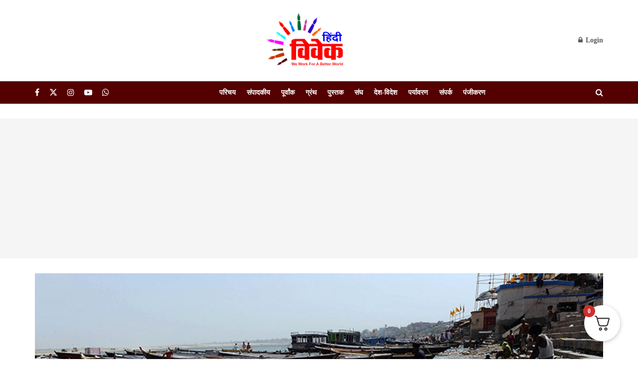

--- FILE ---
content_type: text/html; charset=utf-8
request_url: https://www.google.com/recaptcha/api2/aframe
body_size: 267
content:
<!DOCTYPE HTML><html><head><meta http-equiv="content-type" content="text/html; charset=UTF-8"></head><body><script nonce="XTSyFArQ87jHnAmCiZQafA">/** Anti-fraud and anti-abuse applications only. See google.com/recaptcha */ try{var clients={'sodar':'https://pagead2.googlesyndication.com/pagead/sodar?'};window.addEventListener("message",function(a){try{if(a.source===window.parent){var b=JSON.parse(a.data);var c=clients[b['id']];if(c){var d=document.createElement('img');d.src=c+b['params']+'&rc='+(localStorage.getItem("rc::a")?sessionStorage.getItem("rc::b"):"");window.document.body.appendChild(d);sessionStorage.setItem("rc::e",parseInt(sessionStorage.getItem("rc::e")||0)+1);localStorage.setItem("rc::h",'1769055138100');}}}catch(b){}});window.parent.postMessage("_grecaptcha_ready", "*");}catch(b){}</script></body></html>